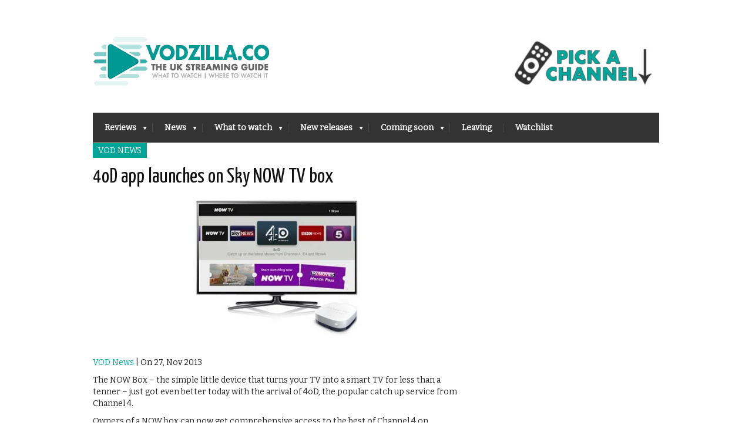

--- FILE ---
content_type: text/html; charset=utf-8
request_url: https://www.google.com/recaptcha/api2/aframe
body_size: 267
content:
<!DOCTYPE HTML><html><head><meta http-equiv="content-type" content="text/html; charset=UTF-8"></head><body><script nonce="CncK0Y2_IAh6x8DYtQNS5w">/** Anti-fraud and anti-abuse applications only. See google.com/recaptcha */ try{var clients={'sodar':'https://pagead2.googlesyndication.com/pagead/sodar?'};window.addEventListener("message",function(a){try{if(a.source===window.parent){var b=JSON.parse(a.data);var c=clients[b['id']];if(c){var d=document.createElement('img');d.src=c+b['params']+'&rc='+(localStorage.getItem("rc::a")?sessionStorage.getItem("rc::b"):"");window.document.body.appendChild(d);sessionStorage.setItem("rc::e",parseInt(sessionStorage.getItem("rc::e")||0)+1);localStorage.setItem("rc::h",'1764023848457');}}}catch(b){}});window.parent.postMessage("_grecaptcha_ready", "*");}catch(b){}</script></body></html>